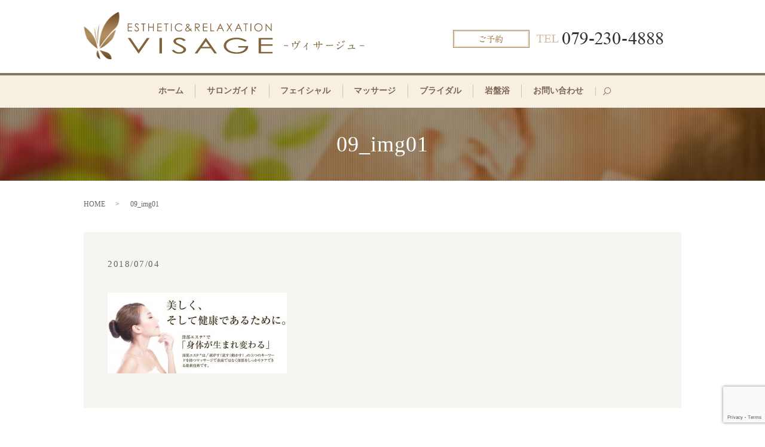

--- FILE ---
content_type: text/html; charset=UTF-8
request_url: https://www.beauty-visage.com/09_img01
body_size: 3041
content:
  <!DOCTYPE HTML>
<html lang="ja" prefix="og: http://ogp.me/ns#">
<head>
  <meta charset="utf-8">
  <meta http-equiv="X-UA-Compatible" content="IE=edge,chrome=1">
  <meta name="viewport" content="width=device-width, initial-scale=1">
  <title>&raquo; 09_img01</title>
  <link rel='dns-prefetch' href='//www.google.com' />
<link rel='dns-prefetch' href='//s.w.org' />
<link rel='stylesheet' id='contact-form-7-css'  href='https://www.beauty-visage.com/wp-content/plugins/contact-form-7/includes/css/styles.css?ver=5.1.1' type='text/css' media='all' />
<script type='text/javascript' src='https://www.beauty-visage.com/wp-content/themes/beauty-visage.com/assets/js/vendor/jquery.min.js?ver=4.9.26'></script>
<link rel='shortlink' href='https://www.beauty-visage.com/?p=201' />
  <link href="https://fonts.googleapis.com/earlyaccess/notosansjapanese.css" rel="stylesheet" />
  <link href="https://www.beauty-visage.com/wp-content/themes/beauty-visage.com/assets/css/main.css?1762300171" rel="stylesheet">

  <!-- Global site tag (gtag.js) - Google Ads: 721280490 -->
  <script async src="https://www.googletagmanager.com/gtag/js?id=AW-721280490"></script>
  <script>
    window.dataLayer = window.dataLayer || [];
    function gtag(){dataLayer.push(arguments);}
    gtag('js', new Date());

    gtag('config', 'AW-721280490');
  </script>

  <script src="https://www.beauty-visage.com/wp-content/themes/beauty-visage.com/assets/js/vendor/respond.min.js"></script>
  <script type="application/ld+json">
  {
    "@context": "http://schema.org",
    "@type": "BreadcrumbList",
    "itemListElement":
    [
      {
        "@type": "ListItem",
        "position": 1,
        "item":
        {
          "@id": "https://www.beauty-visage.com/",
          "name": "VISAGE"
        }
      },
      {
        "@type": "ListItem",
        "position": 2,
        "item":
        {
          "@id": "https://www.beauty-visage.com/09_img01/",
          "name": "09_img01"
        }
      }
    ]
  }
  </script>


  <script type="application/ld+json">
  {
    "@context": "http://schema.org/",
    "@type": "DaySpa",
    "name": "VISAGE（ヴィサージュ）",
    "address": "〒672-8083　兵庫県姫路市飾磨区城南町3-54",
    "telephone": "079-230-4888",
    "faxNumber": "",
    "url": "https://www.beauty-visage.com",
    "email": "info@beauty-visage.com",
    "image": "https://www.beauty-visage.com/wp-content/uploads/logo_ogp.jpg",
    "logo": "https://www.beauty-visage.com/wp-content/uploads/logo_org.png"
  }
  </script>
</head>
<body class="scrollTop">
    <div id="fb-root"></div>
  <script>(function(d, s, id) {
    var js, fjs = d.getElementsByTagName(s)[0];
    if (d.getElementById(id)) return;
    js = d.createElement(s); js.id = id;
    js.src = "//connect.facebook.net/ja_JP/sdk.js#xfbml=1&version=v2.9";
    fjs.parentNode.insertBefore(js, fjs);
  }(document, 'script', 'facebook-jssdk'));</script>
  <header>
    <div class="primary_header">
      <div class="container">
        <div class="row">
                    <div class="title">
                          <a href="https://www.beauty-visage.com/">
                <object type="image/svg+xml" data="/wp-content/uploads/logo.svg" alt="VISAGE"></object>
              </a>
                      </div>
            <div class="hdr_info_wrap">
              <div class="hdr_info">
                <img src="/wp-content/uploads/20220131_1.png" alt="エステのご予約　TELL:0792304887">
                </div>
            </div>
        </div>
      </div>
    </div>
	<div class="subHeader">
<nav class="global_nav"><ul><li><a href="https://www.beauty-visage.com/">ホーム</a></li>
<li><a href="https://www.beauty-visage.com/salon">サロンガイド</a></li>
<li><a href="https://www.beauty-visage.com/beauty">フェイシャル</a></li>
<li><a href="https://www.beauty-visage.com/massage">マッサージ</a></li>
<li><a href="https://www.beauty-visage.com/bridal">ブライダル</a></li>
<li><a href="https://www.beauty-visage.com/bedrockbath">岩盤浴</a></li>
<li><a href="https://www.beauty-visage.com/contact">お問い合わせ</a></li>

    <li class="gnav_search">
      <a href="#">search</a>
  <div class="epress_search">
    <form method="get" action="https://www.beauty-visage.com/">
      <input type="text" placeholder="" class="text" name="s" autocomplete="off" value="">
      <input type="submit" value="Search" class="submit">
    </form>
  </div>
  </li>
  </ul>
  <div class="menu_icon">
    <a href="#menu"><span>メニュー開閉</span></a>
  </div></nav>	</div>
  </header>

  <main>
              <h1 class="wow" style="">
              09_img01            </h1>

    
    <div class="bread_wrap">
      <div class="container gutters">
        <div class="row bread">
              <ul class="col span_12">
              <li><a href="https://www.beauty-visage.com">HOME</a></li>
                      <li>09_img01</li>
                  </ul>
          </div>
      </div>
    </div>
    <section>
      <div class="container gutters">
        <div class="row">
                    <div class="col span_12 column_main">
                  <article class="row article_detail">
      <div class="article_date">
        <p>2018/07/04</p>
      </div>
      <div class="row">
        <div class="col span_12">
          <p class="attachment"><a href='/wp-content/uploads/09_img01.jpg'><img width="300" height="135" src="/wp-content/uploads/09_img01-300x135.jpg" class="attachment-medium size-medium" alt="美しく、そして健康であるために。" srcset="https://www.beauty-visage.com/wp-content/uploads/09_img01-300x135.jpg 300w, https://www.beauty-visage.com/wp-content/uploads/09_img01.jpg 620w" sizes="(max-width: 300px) 100vw, 300px" /></a></p>
        </div>
      </div>

          </article>

    <div class='epress_pager'>
      <div class="epress_pager_prev">
        <a href="https://www.beauty-visage.com/09_img01" rel="prev">09_img01</a>      </div>
      <div class="epress_pager_next">
              </div>
    </div>
                </div>
                  </div>
      </div>
    </section>

  </main>
<footer>
      <div class="footer_nav_wrap">
      <div class="container">
        <div class="row">
        <nav class="col span_12"><ul><li><a href="https://www.beauty-visage.com/">ホーム</a></li>
<li><a href="https://www.beauty-visage.com/salon">サロンガイド</a></li>
<li><a href="https://www.beauty-visage.com/beauty">フェイシャル</a></li>
<li><a href="https://www.beauty-visage.com/massage">マッサージ</a></li>
<li><a href="https://www.beauty-visage.com/bridal">ブライダル</a></li>
<li><a href="https://www.beauty-visage.com/bedrockbath">岩盤浴</a></li>
<li><a href="https://www.beauty-visage.com/contact">お問い合わせ</a></li>
<li><a href="https://www.beauty-visage.com/policy">プライバシーポリシー</a></li>
<li><a href="https://www.beauty-visage.com/sitemap">サイトマップ</a></li>
</ul></nav>        </div>
      </div>
    </div>
    <div class="footer_copyright_wrap">
      <div class="container">
        <div class="row">
          <div class="col span_12">
            <p>Copyright &copy; VISAGE All Rights Reserved.</p>
          </div>
        </div>
      </div>
    </div>
    <p class="pagetop"><a href="#top"></a></p>
  </footer>

  <script src="https://www.beauty-visage.com/wp-content/themes/beauty-visage.com/assets/js/vendor/bundle.js"></script>
  <script src="https://www.beauty-visage.com/wp-content/themes/beauty-visage.com/assets/js/main.js?"></script>

  <!-- twitter -->
  <script>!function(d,s,id){var js,fjs=d.getElementsByTagName(s)[0],p=/^http:/.test(d.location)?'http':'https';if(!d.getElementById(id)){js=d.createElement(s);js.id=id;js.src=p+'://platform.twitter.com/widgets.js';fjs.parentNode.insertBefore(js,fjs);}}(document, 'script', 'twitter-wjs');</script>

  <script src="https://d.line-scdn.net/r/web/social-plugin/js/thirdparty/loader.min.js" async="async" defer="defer"></script>

  <script type='text/javascript'>
/* <![CDATA[ */
var wpcf7 = {"apiSettings":{"root":"https:\/\/www.beauty-visage.com\/wp-json\/contact-form-7\/v1","namespace":"contact-form-7\/v1"}};
/* ]]> */
</script>
<script type='text/javascript' src='https://www.beauty-visage.com/wp-content/plugins/contact-form-7/includes/js/scripts.js?ver=5.1.1'></script>
<script type='text/javascript' src='https://www.google.com/recaptcha/api.js?render=6LdRXoMdAAAAAGZAhgX30VNFgCq4ZoebNP3QAHZi&#038;ver=3.0'></script>
<script type="text/javascript">
( function( grecaptcha, sitekey ) {

	var wpcf7recaptcha = {
		execute: function() {
			grecaptcha.execute(
				sitekey,
				{ action: 'homepage' }
			).then( function( token ) {
				var forms = document.getElementsByTagName( 'form' );

				for ( var i = 0; i < forms.length; i++ ) {
					var fields = forms[ i ].getElementsByTagName( 'input' );

					for ( var j = 0; j < fields.length; j++ ) {
						var field = fields[ j ];

						if ( 'g-recaptcha-response' === field.getAttribute( 'name' ) ) {
							field.setAttribute( 'value', token );
							break;
						}
					}
				}
			} );
		}
	};

	grecaptcha.ready( wpcf7recaptcha.execute );

	document.addEventListener( 'wpcf7submit', wpcf7recaptcha.execute, false );

} )( grecaptcha, '6LdRXoMdAAAAAGZAhgX30VNFgCq4ZoebNP3QAHZi' );
</script>
</body>
</html>


--- FILE ---
content_type: text/html; charset=utf-8
request_url: https://www.google.com/recaptcha/api2/anchor?ar=1&k=6LdRXoMdAAAAAGZAhgX30VNFgCq4ZoebNP3QAHZi&co=aHR0cHM6Ly93d3cuYmVhdXR5LXZpc2FnZS5jb206NDQz&hl=en&v=naPR4A6FAh-yZLuCX253WaZq&size=invisible&anchor-ms=20000&execute-ms=15000&cb=f5o8geogqpv8
body_size: 45211
content:
<!DOCTYPE HTML><html dir="ltr" lang="en"><head><meta http-equiv="Content-Type" content="text/html; charset=UTF-8">
<meta http-equiv="X-UA-Compatible" content="IE=edge">
<title>reCAPTCHA</title>
<style type="text/css">
/* cyrillic-ext */
@font-face {
  font-family: 'Roboto';
  font-style: normal;
  font-weight: 400;
  src: url(//fonts.gstatic.com/s/roboto/v18/KFOmCnqEu92Fr1Mu72xKKTU1Kvnz.woff2) format('woff2');
  unicode-range: U+0460-052F, U+1C80-1C8A, U+20B4, U+2DE0-2DFF, U+A640-A69F, U+FE2E-FE2F;
}
/* cyrillic */
@font-face {
  font-family: 'Roboto';
  font-style: normal;
  font-weight: 400;
  src: url(//fonts.gstatic.com/s/roboto/v18/KFOmCnqEu92Fr1Mu5mxKKTU1Kvnz.woff2) format('woff2');
  unicode-range: U+0301, U+0400-045F, U+0490-0491, U+04B0-04B1, U+2116;
}
/* greek-ext */
@font-face {
  font-family: 'Roboto';
  font-style: normal;
  font-weight: 400;
  src: url(//fonts.gstatic.com/s/roboto/v18/KFOmCnqEu92Fr1Mu7mxKKTU1Kvnz.woff2) format('woff2');
  unicode-range: U+1F00-1FFF;
}
/* greek */
@font-face {
  font-family: 'Roboto';
  font-style: normal;
  font-weight: 400;
  src: url(//fonts.gstatic.com/s/roboto/v18/KFOmCnqEu92Fr1Mu4WxKKTU1Kvnz.woff2) format('woff2');
  unicode-range: U+0370-0377, U+037A-037F, U+0384-038A, U+038C, U+038E-03A1, U+03A3-03FF;
}
/* vietnamese */
@font-face {
  font-family: 'Roboto';
  font-style: normal;
  font-weight: 400;
  src: url(//fonts.gstatic.com/s/roboto/v18/KFOmCnqEu92Fr1Mu7WxKKTU1Kvnz.woff2) format('woff2');
  unicode-range: U+0102-0103, U+0110-0111, U+0128-0129, U+0168-0169, U+01A0-01A1, U+01AF-01B0, U+0300-0301, U+0303-0304, U+0308-0309, U+0323, U+0329, U+1EA0-1EF9, U+20AB;
}
/* latin-ext */
@font-face {
  font-family: 'Roboto';
  font-style: normal;
  font-weight: 400;
  src: url(//fonts.gstatic.com/s/roboto/v18/KFOmCnqEu92Fr1Mu7GxKKTU1Kvnz.woff2) format('woff2');
  unicode-range: U+0100-02BA, U+02BD-02C5, U+02C7-02CC, U+02CE-02D7, U+02DD-02FF, U+0304, U+0308, U+0329, U+1D00-1DBF, U+1E00-1E9F, U+1EF2-1EFF, U+2020, U+20A0-20AB, U+20AD-20C0, U+2113, U+2C60-2C7F, U+A720-A7FF;
}
/* latin */
@font-face {
  font-family: 'Roboto';
  font-style: normal;
  font-weight: 400;
  src: url(//fonts.gstatic.com/s/roboto/v18/KFOmCnqEu92Fr1Mu4mxKKTU1Kg.woff2) format('woff2');
  unicode-range: U+0000-00FF, U+0131, U+0152-0153, U+02BB-02BC, U+02C6, U+02DA, U+02DC, U+0304, U+0308, U+0329, U+2000-206F, U+20AC, U+2122, U+2191, U+2193, U+2212, U+2215, U+FEFF, U+FFFD;
}
/* cyrillic-ext */
@font-face {
  font-family: 'Roboto';
  font-style: normal;
  font-weight: 500;
  src: url(//fonts.gstatic.com/s/roboto/v18/KFOlCnqEu92Fr1MmEU9fCRc4AMP6lbBP.woff2) format('woff2');
  unicode-range: U+0460-052F, U+1C80-1C8A, U+20B4, U+2DE0-2DFF, U+A640-A69F, U+FE2E-FE2F;
}
/* cyrillic */
@font-face {
  font-family: 'Roboto';
  font-style: normal;
  font-weight: 500;
  src: url(//fonts.gstatic.com/s/roboto/v18/KFOlCnqEu92Fr1MmEU9fABc4AMP6lbBP.woff2) format('woff2');
  unicode-range: U+0301, U+0400-045F, U+0490-0491, U+04B0-04B1, U+2116;
}
/* greek-ext */
@font-face {
  font-family: 'Roboto';
  font-style: normal;
  font-weight: 500;
  src: url(//fonts.gstatic.com/s/roboto/v18/KFOlCnqEu92Fr1MmEU9fCBc4AMP6lbBP.woff2) format('woff2');
  unicode-range: U+1F00-1FFF;
}
/* greek */
@font-face {
  font-family: 'Roboto';
  font-style: normal;
  font-weight: 500;
  src: url(//fonts.gstatic.com/s/roboto/v18/KFOlCnqEu92Fr1MmEU9fBxc4AMP6lbBP.woff2) format('woff2');
  unicode-range: U+0370-0377, U+037A-037F, U+0384-038A, U+038C, U+038E-03A1, U+03A3-03FF;
}
/* vietnamese */
@font-face {
  font-family: 'Roboto';
  font-style: normal;
  font-weight: 500;
  src: url(//fonts.gstatic.com/s/roboto/v18/KFOlCnqEu92Fr1MmEU9fCxc4AMP6lbBP.woff2) format('woff2');
  unicode-range: U+0102-0103, U+0110-0111, U+0128-0129, U+0168-0169, U+01A0-01A1, U+01AF-01B0, U+0300-0301, U+0303-0304, U+0308-0309, U+0323, U+0329, U+1EA0-1EF9, U+20AB;
}
/* latin-ext */
@font-face {
  font-family: 'Roboto';
  font-style: normal;
  font-weight: 500;
  src: url(//fonts.gstatic.com/s/roboto/v18/KFOlCnqEu92Fr1MmEU9fChc4AMP6lbBP.woff2) format('woff2');
  unicode-range: U+0100-02BA, U+02BD-02C5, U+02C7-02CC, U+02CE-02D7, U+02DD-02FF, U+0304, U+0308, U+0329, U+1D00-1DBF, U+1E00-1E9F, U+1EF2-1EFF, U+2020, U+20A0-20AB, U+20AD-20C0, U+2113, U+2C60-2C7F, U+A720-A7FF;
}
/* latin */
@font-face {
  font-family: 'Roboto';
  font-style: normal;
  font-weight: 500;
  src: url(//fonts.gstatic.com/s/roboto/v18/KFOlCnqEu92Fr1MmEU9fBBc4AMP6lQ.woff2) format('woff2');
  unicode-range: U+0000-00FF, U+0131, U+0152-0153, U+02BB-02BC, U+02C6, U+02DA, U+02DC, U+0304, U+0308, U+0329, U+2000-206F, U+20AC, U+2122, U+2191, U+2193, U+2212, U+2215, U+FEFF, U+FFFD;
}
/* cyrillic-ext */
@font-face {
  font-family: 'Roboto';
  font-style: normal;
  font-weight: 900;
  src: url(//fonts.gstatic.com/s/roboto/v18/KFOlCnqEu92Fr1MmYUtfCRc4AMP6lbBP.woff2) format('woff2');
  unicode-range: U+0460-052F, U+1C80-1C8A, U+20B4, U+2DE0-2DFF, U+A640-A69F, U+FE2E-FE2F;
}
/* cyrillic */
@font-face {
  font-family: 'Roboto';
  font-style: normal;
  font-weight: 900;
  src: url(//fonts.gstatic.com/s/roboto/v18/KFOlCnqEu92Fr1MmYUtfABc4AMP6lbBP.woff2) format('woff2');
  unicode-range: U+0301, U+0400-045F, U+0490-0491, U+04B0-04B1, U+2116;
}
/* greek-ext */
@font-face {
  font-family: 'Roboto';
  font-style: normal;
  font-weight: 900;
  src: url(//fonts.gstatic.com/s/roboto/v18/KFOlCnqEu92Fr1MmYUtfCBc4AMP6lbBP.woff2) format('woff2');
  unicode-range: U+1F00-1FFF;
}
/* greek */
@font-face {
  font-family: 'Roboto';
  font-style: normal;
  font-weight: 900;
  src: url(//fonts.gstatic.com/s/roboto/v18/KFOlCnqEu92Fr1MmYUtfBxc4AMP6lbBP.woff2) format('woff2');
  unicode-range: U+0370-0377, U+037A-037F, U+0384-038A, U+038C, U+038E-03A1, U+03A3-03FF;
}
/* vietnamese */
@font-face {
  font-family: 'Roboto';
  font-style: normal;
  font-weight: 900;
  src: url(//fonts.gstatic.com/s/roboto/v18/KFOlCnqEu92Fr1MmYUtfCxc4AMP6lbBP.woff2) format('woff2');
  unicode-range: U+0102-0103, U+0110-0111, U+0128-0129, U+0168-0169, U+01A0-01A1, U+01AF-01B0, U+0300-0301, U+0303-0304, U+0308-0309, U+0323, U+0329, U+1EA0-1EF9, U+20AB;
}
/* latin-ext */
@font-face {
  font-family: 'Roboto';
  font-style: normal;
  font-weight: 900;
  src: url(//fonts.gstatic.com/s/roboto/v18/KFOlCnqEu92Fr1MmYUtfChc4AMP6lbBP.woff2) format('woff2');
  unicode-range: U+0100-02BA, U+02BD-02C5, U+02C7-02CC, U+02CE-02D7, U+02DD-02FF, U+0304, U+0308, U+0329, U+1D00-1DBF, U+1E00-1E9F, U+1EF2-1EFF, U+2020, U+20A0-20AB, U+20AD-20C0, U+2113, U+2C60-2C7F, U+A720-A7FF;
}
/* latin */
@font-face {
  font-family: 'Roboto';
  font-style: normal;
  font-weight: 900;
  src: url(//fonts.gstatic.com/s/roboto/v18/KFOlCnqEu92Fr1MmYUtfBBc4AMP6lQ.woff2) format('woff2');
  unicode-range: U+0000-00FF, U+0131, U+0152-0153, U+02BB-02BC, U+02C6, U+02DA, U+02DC, U+0304, U+0308, U+0329, U+2000-206F, U+20AC, U+2122, U+2191, U+2193, U+2212, U+2215, U+FEFF, U+FFFD;
}

</style>
<link rel="stylesheet" type="text/css" href="https://www.gstatic.com/recaptcha/releases/naPR4A6FAh-yZLuCX253WaZq/styles__ltr.css">
<script nonce="adShmbl7xWlifm2tjdbbFw" type="text/javascript">window['__recaptcha_api'] = 'https://www.google.com/recaptcha/api2/';</script>
<script type="text/javascript" src="https://www.gstatic.com/recaptcha/releases/naPR4A6FAh-yZLuCX253WaZq/recaptcha__en.js" nonce="adShmbl7xWlifm2tjdbbFw">
      
    </script></head>
<body><div id="rc-anchor-alert" class="rc-anchor-alert"></div>
<input type="hidden" id="recaptcha-token" value="[base64]">
<script type="text/javascript" nonce="adShmbl7xWlifm2tjdbbFw">
      recaptcha.anchor.Main.init("[\x22ainput\x22,[\x22bgdata\x22,\x22\x22,\[base64]/cFtiKytdPWs6KGs8MjA0OD9wW2IrK109az4+NnwxOTI6KChrJjY0NTEyKT09NTUyOTYmJnIrMTxXLmxlbmd0aCYmKFcuY2hhckNvZGVBdChyKzEpJjY0NTEyKT09NTYzMjA/[base64]/[base64]/[base64]/[base64]/[base64]/[base64]/[base64]/[base64]/[base64]/[base64]/[base64]/[base64]/[base64]/[base64]\x22,\[base64]\\u003d\x22,\x22R8KHw4hnXjAkwrJMVWs7W8OibmYVwqjDtSBBwphzR8KzGzMgMsONw6XDgsOnwqjDnsOdSsOswo4IesKxw4/DtsOdwq7DgUk+SQTDoGcLwoHCnVLDqS4nwpI+LsOvwp3DqsOew4fCgcO4FXLDjBghw6rDl8OLNcOlw5Apw6rDj2bDqT/DjXvCpkFLW8O4VgvDoj1xw5rDj1Qiwr5ew4UuP07DjsOoAsK7U8KfWMOpcsKXYsOsZDBcBcKAS8OgRH9Qw7jCph3ClnnCoS/ClUDDk3N4w7YhBsOMQE4JwoHDrRN9FErCpEkswqbDsGvDksK7w5DCtVgDw67CoR4bwqTCi8OwwozDi8K4KmXCrsKoKDIOwpc0wqF3wp7DlUzCvyHDmXF3ScK7w5g+c8KTwqYjaUbDiMOEGBp2FcKsw4zDqjPCtDcfKUtrw4TChcOWf8OOw6dCwpNWwr4/w6dsUsKYw7DDu8OVBj/DosOGwpfChMOpA3fCrsKFwq7CulDDgkXDs8OjSSY1WMKZw4Fsw4rDolDDj8OeA8KRewDDtlfDqsK2M8O/KlcBw4U3bsOFwqMrFcO1CgY/wovCm8O1wqRTwpEqdW7DgGk8wqrDisKhwrDDtsKJwpVDEDDCnsKcJ0Exwo3DgMKlPS8YCsOWwo/CjjTDt8ObVGcGwqnCssKeO8O0Q3bCuMODw6/DoMKFw7XDq0Btw6d2VgRNw4tseFc6Jm3DlcOlLWPCsEfCjXPDkMOLCUnChcKuAybChH/CjG9GLMOHwq/Cq2DDgXohEWTDlHnDu8Kkwq0nCkcycsOBUsKJwpHCtsOqHRLDiifDicOyOcOUwqrDjMKXc1DDiXDDvDtswqzCkcOYBMO+QR54c1nClcK+NMOhAcKHA0TCr8KJJsKDVS/DuQLDk8O/EMKAwrhrwoPCrMODw7TDoi4UIXnDlmkpwr3CisKKccK3wrvDvQjCtcKxwqTDk8KpFH7CkcOGBUcjw5kJLGLCs8Orw4nDtcObE01hw6wpw5fDnVFvw4MuemDCsTxpw4rDmk/DkhTDpcK2TgzDicOBwqjDrsKlw7ImexQXw6EIF8OuY8O9PV7CtMKFwoPCtsOqB8OwwqUpOMOuwp3Cq8KQw55wBcKFdcKHXSTCtcOXwrEqwplDwovDuE/CisOMw43CsRbDscKXwrvDpMKRGcOvUVp2w4vCnR4dSsKQwp/DscK9w7TCosKKbcKxw5HDvsK8F8OrwpTDv8KnwrPDj3AJC2kBw5vCsj7CkmQgw5cFKzhlwrkbZsOhwrIxwoHDgsKcO8KoOWhYa13Cn8OOISdxSsKkwp0wO8Oew4jDvWo1TsKeJ8Odw4PDhgbDrMOSw75/CcO/w47DpwJIwozCqMOmwpwOHytwZMOAfTHCuEovwpsmw7DCriXChB3DrMKdw6ERwr3DtHrClsKdw6fCmD7Di8KpR8Oqw4E1X2zCocKSTSAmwp5Nw5HCjMKMw7HDpcO4U8K8woFRWjzDmsOwX8KOfcO6SMOfwr/ClxTCmsKFw6fCqX16OEEuw6NAdjPCksKlA111FUNWw7RXw4HCq8OiIgvCj8OqHF7DpMOGw4PCtnHCtMK4ScKvbsK4wo5PwpQlw7HDm3zCl13CkMKlw4ZNX2ldE8KgwrrDtXTDqMKGWRvDrn0dwrbCmsKWwqQ2woPChMO1wrHDgyrDnl4rUTnDn0cwFcK/[base64]/bMKow43CnCdqCxfDtAo+ZU5Sw4XCj3HCtMKDwpHCpWxyPcKpTyvCpm3DvlfDogbDpjnDp8KEw7bCglx/wrA4CMO6wpvCmGXCvMOGV8Osw4DDpgp5d1PCksOtwoPDq308LnzDnMKnQsKTw55ewr/DosKIc3bCr03CoSTClMOiworDjWpfZsOUHsOFKcKgwqRMwrTCvhbDjcOLw7cSFsK1ZcKjTMK7ZMKQw5wHw5l6wrdeUMOiwojDl8KLw61mwoHDpcOXw4x9wqo0wpMJw5fDuXZow5s8w4/Cs8KhwpPCiiHDtl7CrA7DkTHDtcOQw4PDtMKUwpVcCTU9D2JAT1LCr1nDucKuw6rDu8KcWMKAw7N1aCDCkE4JcCXDn3BlS8O5bMKgIDLCi2HDtQnCuUXDhAXCgMKLCn1Cw4rDr8OpOj/CqsKIScO+wp1nw6bCj8OAwpTCscOMw4HCssOIDsKEC1nDvMK4EG0Lw4fCnATDl8KHGcKzwo9bwpbCsMOLw7ghworCh2ALY8OUw5wSBn4yTyE/bnRiSsOrwpxodQfCvh3CmVdjRUfDi8Khw55BaytOw5JfVFpGLhF1w7F4w5VWw5IFwqLDpAbDiUvDqirCpDjDkmliCBYYeH/CszV8BcKpwqfDpXvDmMK6fsOzZcOpw4rDqsKmCMOIwr1Vw4PDrXTDpcKAeWMKMRVmwpoOBV4bw7ANw6ZFDsKgScOxwqgQFVDCogzDqFPClsKYw4tYVEVfwoLDh8KwGMOeD8K9wqPCksK/Sn1rBAfCl0HCosK+aMORRsKCKkTCgMK0YsONesK/D8Odw5vDhQ3DsX4mTMO6woXCpzXDjBkwwofDrMODw6zCnsKHBHHCscKvwoolw7fCnMOXw7fDlk/DvMKIwprDnjDCk8KXw4LDu1/[base64]/c8OqPsKew57DisOUShA5Fh/CmMOcC8KywoErHcOzP3fDuMKiWsKMFD7DsnvCpsOfw4bCoGbCp8KUL8ORwqbCgQZMIQnCmxYrwp/DrMKPRcO6a8KYQ8Kow6TDtCbCgcOCw6PCosKWNFZlw4PCrcOgwqzDljB+RcKqw4HChBNTwoTDiMKBw4XDhcOAwqnDvMOlE8OdwofCrmLDr1nDsDEhw7RrwqjCi0EHwpnDpcKRw4/DqgwJP215JsObW8K0VsOMdsONTBZ2wqJWw7wFwptLM13DsgIGZcOSM8Kjwohvw7TDkMK3OxHCvWN6w5YvwpvCnHBJwoJmwpAYMUXDlEdxIE1Jw7bDg8OdPsKsLhPDnsOFwp4jw6bCisOACcKNw7Z2w589IzFPw4wKSQ/CrxfDowXCknPDrhjDgkt8w5jCihTDnsOkw7rCggjCrMKkbCdVwpdow4s6wrjDnMO1BjxKw4FrwrhSLcKJZcOOTMOhaW5oScK4My3CisOmU8KzVxRRwo3DmsO/w67DlcKZNG8sw5k6NjbDsmrDlcOWEcKWwqzDhmTDj8KSwrZLwqAtw79AwpRVw4bCtCZBw4QsUTZcwojDicO8wqDCnsO+w4DCgMKfwoFFGjsEb8OWw7cLfRRWMjkGa3LDmcOxwoM5BsOowp13NcOHBEbClUPDrMK3wr/CpEMlw7rDoCpMOsOKw47DhVl+PsO7Ji7Dv8Kxw5nCtMOlG8OYJsOKwqPDiUfDiD1HRW7CrsOlIcKWwpvCnkvDh8K3w759w7jClmPDv1fDvsOfLMOdw6kSI8KTw5/DjMOQw6lEwqnDolvCkQFtQmMwFmIeY8OJU3bCvSPDpMOswrbDmcKpw4MVw6rCli5WwqZAwpbDnMKbLjsHFMKFXMO/WsO1wp3DncOGw4HCn3PClShBMcKvBcOnbcODFcObw7rChlESwpTDkHtvwqBrw7YIw7rCgsK6wpDDvHnClGXDoMOCKQnDghjCtMOtciNww6lnw47DtsOcw4VALwDCicOBXG89DF0XKMO2wql8w71gMhZ4w7EYwqPDsMOTwp/DpsKMwql6TcKEw5FDw43DjcObw6xRRMO0TBbDpsKVwoIcOsOCw6LCvsO+K8KAw514w69bw6lvwpvCnMKOw5U+w5bCqHHDjX4Jw4XDiGHClzpPV3bCuFHDkcKQw5PDqkbCuMKuwpLCvlfDmsK6WcOEw47Dj8OIOQ89wpfDgsKPA3bChkQrw5XDqRRbwrUNc1/DjDRcw644Lg/DmhfDhmPDsEdTCgIaEMOCwooCBcKLEHLCvcOLwpXDtMO+Q8O8VMKYwrjDnz3DiMOCcjYRw6DDtCbDtcKVFMKMJ8OJw67DmcKFPsK8w5zCtcOmQcOJwrrCscK1wqzCn8OaRwtew7HCmSHDo8K8wplqYMKvw4lQU8OwAMO/My3CtcOfL8OxccOowqkRW8OUworDnm1awoE3C3UdGsOsXRjClEVbCcOmH8OEw5LDhHTCvljDmk8mw7HCjH88wrnCuAxOGCDCp8Obw4UqwpBJIRzDkl9PwrjDrXAZOj/DksOGw4rDsAljX8Kcw4Uhw5fCk8KbwqzDvMKPYMKGwrRFeMO0VsObMsO9BWULwrzCmsKnKcKkVRhdJsOsBz3Dr8OAwo5+fmPCkE/CgXLDpcODw5PDvVrCpDzCoMKVwpU/[base64]/fCo9ecOeQ8O2wpjDocOUGTXDjsK0w74Qw5BzRQvDjMKgWQ/CrEZUw4fDgMKMfMKlw5TCt0Qcw5LDo8KzKMOqCMOOwr4pCmnDgApxVlYbwpnCsjZDAcKew5HCtA7DjcObwow/[base64]/GgnDmMKgGsKrWAZJU8KofnXCmMObw7zDncOJLCvCisKvw4fDm8K4AU4nwrHCj1vChjw5w4N8W8O2w5Ziwo1MW8OPwo3Dhw/DlR0SwoTCqMOVHy3Di8Kzw4wuJsKMKhbDoXfDhsOUw7DDszDCosKwUBnDhCbDjwxsbcKqw7ALw6gxw4Y7wpghwqwLS0VHIXdmc8KBw4LDnsK0flrCnl3CiMO/w4RpwrzCj8KldjTCl0V6XsOpI8OiBhXDvgopPMKpBiLCq0TCvW5awrFGYAvDihd1wq8xSynDrDTDsMKQVxzDtVLDoDHDmMO6MF4oE21/wohLwoArwp1WRyFbw6/[base64]/Dj8K4acKQw40Ew6vCqcKvwrrDjHjDhQPDpMOsw6/CsE7CimTCrsKxw7M/[base64]/dE3DhsKOwpV2FsOFY1HDpD4twp5dwoZ6C29ZwpXDnsO/w6IfJX1HPmTCkcK2BcKNX8K5w4Z2Nz0NwqJCwqnCqmBxw5rCtsOhd8OeKcKEbcOafG7DhlpkRmHCv8KPwr1xP8Oyw63DrMK0WHPClBbCk8OFEsO/woULwpzCqsOOwo/DhcKXWsOfw6jDokI2VcONwq/CvMOLFHvDj0tjP8OHPihIw6nDkcOAcXfDiFMXccOXwq11YlRLVBjDncK2w418RsOEAVLCmxjDl8KrwptdwoImwrXDsXTDlBMvwqnCtsOuwpdzD8ORSsO3JHXCjcKfGQkfwp9Uf08xcxPCjcK/wo4PUn5iL8KrwrDCnXvDrsKlw71Xw5tkwobDj8KALks0RcODJQvDpBPChMOQw7R2OXnDtsK/[base64]/ChD8Jw4Arw78kw78Vf3AAFMKVw4gqwrTDksK/wpDDq8KyeWrCgcK1QD8JWsKpW8OxfMKdw59+PsKJwrEXIxPDm8Krwq3ChUUKwpLDpjbDql/CpQgae3VxwoHDq07CrMKvdcOdwrg7P8KfNcOtwr3Cn3ZjUXIMCcK9w78jwrt7wrx7w7vDgRHCmcKow6pow77Djl4Ow70cdsOGFWzCjsKdw7/DjyrDmMKBw7/DpF0/[base64]/CMKmwrxJw4YmRGNANcOKJFPCvMONfkYGwojDu1jCvlfDhQTCjFlhZkkrw4Bnw6LDrVXCokbDlMOlwosewo/[base64]/DolggwqAgw6zDpsKnZEk6w4XDp8OWw7wecXnDmcKffsK1TcO/NcOhwoxTJGgXw7ZQw43DqE/[base64]/[base64]/GsKEXBkbWXhPwrnCvAhEw4PDtcOTYsOnw7XDkFJaw4p8X8KZwoQrEjwTAQHCg1zCpUYpYMK7w61ca8OLwoIIcnbCi0Unw6XDiMKoBsKse8KXIcOtwrvCi8KFw6BNwroRZ8KsbkjDpxBhw6XDhWzDqisnwp80OsOQw4xRwp/DncK5woVRSkURwqfCtMOTXk/CiMKRH8Kiw7IhwoELDcOeA8OhCcKGw5kCUsOANTPCgl0AV1Qnw6nDqlQGwqjDmcKYccKtXcO/wrTDo8OGMC7DpsK6NCQ/w4PCuMK1bsKlHCzCk8KRXnDDvcKTwp1Lw7RAwpPDgsK1cnFVEMOGfwLCn2lBXsKEOk3DsMKQwoxPODvCnE/DqSTCvTzCqTZxw6EHwpTCl1rDvilBQMKDeygiwr7Cj8KwLw/DhT7Cp8KPw7ULwqVMw4dAWCDCohbCtsKGw4RCwpEIe1UdwpMsI8OfEMOvT8Osw7Mywp7DjnU1wozDkcK0ZQHCtMK1w6MxwovCuMKAIcO1dmLCuXjDvDjCvmXCtAfDsHFQw6pHwoPDusODw4ohwrcgHsOGCRd5w5TCsMKgw7fDgjEWw5xGwp/[base64]/CqcKyfMOMwqrCtDnDmRnCpBPDmRBmbcKuw6wTwqEXw5skwqBxwqTCuQXDrX9zFS9kYBXDnMOib8OMNV3CgsKhw5RKIhsZCcO6w5E/[base64]/LFM9CcOFw4LDlAl7NsOxQxoOCSo6w6wrDMKMwqbDtDFOG0F0KcOCwo0Nwpo6wo/ChsOfw5AzTcO9SMOfHGvDi8Opw4RxScKPMS5LT8OxCiHDjgoLwrouGcOrBcOWw41cTi1OQsK+XlPDmyVXBnPCmFrCtiM3ScO4wqbDrcKbdARJwpQ+wp1uw55OBDYWwqoswqDClD3DpsKBHVVyM8OjIDUOwrJ7dUkvEhY6awVaMcK4TMOONMOaGB/CuwnDoFB4wqkLTWkrwrHDhcKIw5LDl8K1Q3jDsjljwo1+w6RgfsKBcHXDtktpTsOzAMK5w7jDj8ObZ3cLYcOtFE8jw4jCtEZsZG5qPkZARhQATcK0KcOUw7MkG8OSLsOCB8KgEMOzAsOgPcKhMcOWw7EKwp0pccO6w55zWA0GAwZ7IsKAQjBNKAh1w5/DnMK+w7c7w4Vmw4ltwro9LFRmU1bCl8KqwrEVH2/DqMKjSMO9w53Dk8OsZcKxQwDCj2LCtTowwoLCmMOZVAzCi8Off8OCwoEmw6jCriIXwodTK20vwqvDpGzCrsO+EcOfwpPDmsOHwpzCtjPCmcKEWsOew6szw6/DpMKpw4/DnsKGKcK6QUkjVcKrDRnDtwrDlcKrMcOcwpHDq8OlNyMqwoDDiMOhw7Ucw7XChSXDk8Opw6PDsMONw5bCi8OWw4VwNSRcMCfDmmxsw45xwoh9JGFeNV7Dt8KGw7XCqWTDrcKqdUnDgUbCqMK/KMK4BGPCl8OPP8KDwqxCDW99CsKewrJuwqfCiwt2w6DCiMKANsOTwoc9w4MSEcOXFCLCu8OiPcKPGgR1w5TCjcO1M8K0w5B/[base64]/CuzhKw6hhwqhuw7V2wrfCsRVMw61sGXzDhMODPx/[base64]/[base64]/[base64]/DnAVMw70Tw6xXw6zDtMKLw5Myw7BLOMOnJgTDj0PDm8O2w7Bmw78Sw5Jlw4wRfVsGM8K/RcK1woMDbUbCsiHChMOTZyVoPMKoQSslw690wqbDn8O0w7LDi8KzN8KBb8KJD3DDgcKNGMKvw7TChcO4LsOdwoDCtFfDkUrDpTvDijoBJcKxKcOkejzCgsKeIUYnw7/CuyTDjngGwpjDqcKIw6MIwojCm8O4OMKvPMKjCMOZwoQGPWTChWJBcQTCucKhfyUcWMKtwpURw5QIU8OhwodSw7NfwpB1d8OEZcK8w5FveQJAw7YwwqzDrMOHPMO7dx/DqcOow5lfwqLDmMOaVsKPw6jDv8OFwrYbw53CtcOXIU3DmkwswqbDisOAYWtic8OfHkPDq8KLwqFAw6/DjsO/[base64]/DrlU5WxNjN8OCwp7CtFpLRAxfdz7Dp8K8ZsOxJsO6McKnLcOPwq1EcC3DqcO5O3bDlMK5w78SEsOrw4crwrHCoU9uw6nDrkcQJsOyfMO1V8OXSHfCjWDDgQl0woPDnkjCt3EuFVjDkMK0EcO7WxfDhGR9c8K5woh1Ci3CtC5zw7Ycw6XCj8OZw4h/X0DCoh/CqSoiwprCkT87w6LDthVFw5LCoENtwpXCiWEhw7ESw4kMw7omw5tawrEMM8KKw6/[base64]/DiXlfw4oKwonDvMKTwpPClMKjbT7CjmfCocKSw5rCk8OsbMO7w5kWw6/CjMKSKVADZzwoJcKiwofCp1PDonTCoWYywq4EwobDl8O7LcK3NwrCtnM/Z8OrwqDDtkxeaFwPwqvCpThXw5hyT0/[base64]/CvwQjKcKEwqwWQRAhwpzCnsKYwpHDqMO4w4bCs8OPw5fDmMKxcG0ywr/DiGUmKiXDv8KTMMO/w4DCisOkw71uwpfCkcKywrbDnMK2OlTCnXdiw5/[base64]/G8KrRMO2DsKPw5fCsgnCjMKLw4xWPEAvC1fDimocw7zCvMOJw7nCuXdewo3DtjMkw7vChgdXwqM8dcKmwrh9IcOpw7Y3RBcmw7TDu2ZeFnUjVsKVw61mbFQ3MMK9STfDusOvAAjCncKdFMKcBHjCn8ORw6NkMcOEw6FswonCs0J7w4fDpFrDrhvDgMObw7/ClnU7BsOcwp0BLgvDlMKAJ0Ulw5QbBcOcRyJBVcO2wqFkQsKlw6vDgU7Dq8KOwow2w79WP8OBw4IIaGokfw5Ew5YSUBHDtFABw5bCrsKvcj8nTsKeWsO9DBMIwqLCmUwmFxNhQsOWwonDuk13woYmwqd+BlnClXPCmcK+bcK7wrjDhsKEwoDChMOKawTCtMOvEC/Ch8Oww7RJwqjDusKtwpdfT8OjwqZFwrYpwrDDs1omw6BKX8O3w4ItOMOGwrrCjcOVw4M7wojDkcOTGsK0w7ZTwrnDvwFYJcO2w4Avw7vCs3vCkGHDkjgWw7FzM2/CiFrDjwgcwpbDkMOBLCJww61YCm3CncOJw6LCqgfDgj3Dmm7Cu8OVwpwSw6U8w5fDs3DCncKCJcK/w48/O0NCwrtIw6JIdwlNY8K/wplFwrLDvHJkw5rCrT3CvnzCgDJjwqHCn8Oiw4fDsg45wpFbw7NzSsOswpPCk8KAwp3CvMKndHUHwqXCj8KPcjDDisOyw4wDw4XDrcKaw5ZRf0jDisK/NiHCu8KSwpZEaAp/wqZLGMOXw7TCiMKWK1stwrIteMOkwqd/[base64]/[base64]/[base64]/ClFVZwpQLOcOowp7CjA3DssOtw7Iiw6E/wrxvw7RQw6jDpMOxw5PDvcOnJcK8wpRWw6/CmAg4XcOFHcKRw7rDosKOwq3DvMKpPsKAw43CoDIRwqJgwpIOSSjDsnTDtjBOXT0qw7tfO8O5EMOow51RCMKTH8KFfhgxw77CssKJw7/DvUPDrjvDmnJVwqpjw4UUw7/[base64]/[base64]/DlcKsw6IeUBXDq8Kzw7FLfMKuTibDhEJbwohtw5nDrsOdWMO9wo7ClcKkwqPCmkJpw4LCvsKoDnLDqcKWw5pUBcK2OhEQCMK8UMKuw4LDnzojKMKVM8Ktw47DhwLCkMOcIcOVBD/[base64]/Dk8OPw6zDmmM2QcK5AMK5PMOfw5USL8KaI8KywqXDkXfCiMORwo9owobCpScuE3vCksOiw51KHWsPw7d8w50qTcKNw7/CsmQWw7cDMwnDvMO+w7JUw7jCgsKaR8KDdClCKBx+SsOnwobCisKxYURhw6Ysw7HDrsO0w5kQw7jDsAEBw4LCryfCpWbCsMK+wokuwqXDhsOdwo9bwpjDncOHwqvDqsO0CcKoGT/DlRcjw4XCvMODwodiwpbCmsOjw54sQWLDocO3w4IQwph+wovCtFNJw6I4wo/DlEUuwrVbKlnCvcKEw5k5b3wXwo3CicO6D0t6McKFw7BHw41DUSFadMOswo4MYBw/b2wvwpN8AMOgw4Bfw4ICw5XDusObw6JbbcOxV2DDn8KTw5/CrsKowodgVMKpA8OXw4DChEIyJ8Kvwq3Dh8KPwrhfwpfDnylJW8KbTRIEDcKXwp8ZHMOIBcOiQFHDpi4eGMOrZy/CisOcMQDCksOHw7XDusKCOcO0wq/DqxnCqcOcwqvCkR/DlGnCgMOSJ8Knw4IXZz54wq02LzUaw7jCn8Kzwp7DscObwpnDj8KmwplRJMOTw5zCjsOfwrQzECvDonZrDlEawpw5w4hKw7LCqHjDvjgrPibCm8OcQlTCinHCusKbOCDCuMKgw4bCpsKgG2d+FHJrK8K4w4wWNALCh31xw7/DhkFNw4IswprCssKrCsORw7TDiMKVKnbCgsOiJ8KQwoJkwrTChMOQFHjDjkYdw5vDqVECSsKFakZuwpTCqMO3w5TDlMKRA27ChhwAL8O7JcKldsOUw6JFAnfDnMKWw6XDvcOAwqDCl8K3w4cqPsKFwofDscOaeVLCu8KlO8Ozw4B6wr/CksK1wqk9F8OcRcOjwp4XwrXDpsKINXvCuMKTw6vDplMvw5cZZ8KWwpRpUVPDi8KIFmpsw6bCuFpKwprDuFzClzTDuS3CsScowpjDrsKGwpzCrMO6w7geYcK/O8KPC8KfSH/DqsKFdHh3wozChn9ZwoNAKSscY39OwqzDlcOhwrDDicOtwrdpw5oVZWIawq5dWBvCvcOBw5TDpsKww7fDtQTDs1kjw5HCpsKNWcOIYhXCrn/[base64]/w4FiZsOAKsKKwo5TFcO1w7vChsKiHgpZw6hww67DoAhiw6vDrsOuPTLDn8Ocw645J8OVNMKJwpfDh8OyH8OJRQ58wrgQLsOjUMK1w6jDmygzw5lbRjBlwojCtcK5csO4wpolw6PDqsOwwofCgilBEsKtQ8O8Aj/Di3PCi8OjwrnDiMK6wqnCi8OGAXt8wq1dFS5wGsOseyTCvsO4W8KzVMObw77Ctk/[base64]/DrcO4w5ZWHCjCujvDvBhewo4GbTrCvXrCucKcw7BIW1N0w53DrsKLw63ClcKoKAs+wpsFwqFXLD92QcKXT0bDs8Osw4HCmMK/wp/[base64]/[base64]/w7N1ch92QsKew61uL8OSw7/CosOLw7ctYRDCtcOJU8OIwqLDmDrDgR4rw4whwrpjw6k5C8O4HsOjw442HXrDuX/DuFHCn8OoRmVnSCxCw6bDrl5EFsKNwoJ6w6YYworCjULDp8OracKmRMKWKcOwwqckw4IlLmRcGBh8woMww4EfwrkfWwXDk8KCacO/w5pyw5fCksO/w4/Cin0OwojCnMK8KsKIw5fCu8O1KXvCiFLDnMKhwrvDvMK+e8OXO2LChsO+wpjDtjLDhsKtHR/Do8KdYnhlw6cqw5nClHbDszDCjcKXw5wdL2TDnmnCo8KLUMOWe8Orb8OtPx7DvXMxwq9bWsKfOCZqIVcYw5fDgcKBDFDCnMOQwr7DncKXeUE4BjLDnMOybsOndxlUCkdIwrrCvDp3w7vDvMOdBgs9w7fCtMKrwqRAw5EGw4/DmEpzw4xZGCwVw7fDu8KEwqnCrGXDlQhCcMK7ecOcwo/Dr8O2w7gtAkhCZwMITcOoYcK3HMKPIFvCjMKPR8K4GcKdwp7DhCHCmQNuO0Iww5vDvMO0CQLCr8KsM0zClsOlTRvDvS7DkTXDlS3CpsK4w6Mfw73Cjl5gLWnDp8KTIcK6w65FKUfDlMKLPAExwrlgHw4SOlcQw6TDocO5wpRuwo7Dn8OlJsOLHsKGEy/[base64]/[base64]/CsE7CpFBfwq0rRHomU8KjwrjDj1zDniAvw7PCtlvDlsO3b8KXwoFcwq3DhMKnwo09wqfCtMK8w7Z4w7hOwo/[base64]/CuMKJwp46wofCimjCtiLCj17DnsOkGD/Di8OnKsOYTMOiN3dtw4DCvVPDnEktw5vClcOQwrd6H8KAARdfAsKOw5sQw73CusO5GMKVUQtgwr3Dm1LDsQVyJmTDi8OKwr48w4d4w6rDnyjClcObPMOHwp53a8OKKMKUwqPDs0EgZ8ObZ3nDuT/DkT4cesOAw5DDtH8mfsK1wptuBcKBWQrCuMKoBMKFdsO9LSzCqMOZFcOCFSAVfjvCgcK3IcOBw45sVlA1w41YB8O6w7jDgcKza8KFw7dANFfDtGTDhE1xMcO5JMKXw5jCsy3DtMOQScOGJlLClcOmLUc8dyXCrwfCrsOMwq/DgSTDu296wpZebgUvIlNoM8KbwrTDux3CpiPDsMOSw7ESw515wowvOMKAScOIwrhEA2VOQGrDnwkCTsOWw5FFwqHCs8K6TMKfwo3DhMOWw4nDjcKoBcKpwoENS8KcwojDucOLwpTDqMK6w4YeWcOdQMOGwpfClsKJw59jw4/DrcOfZ0l+QhYFw65LciExw4wcw6dVXnXCg8K0w7NtwpQATz7CncO8dA/CgkJewrPCg8O5Ui7DoyJQwq7DoMKCw5HDqMKRwoxIwrcOAGwJdMOjw7XDr0nCs31BAA/[base64]/CkcKhw5rDmsKdwq/Dq1wdU3hXQ8KvM1hZwqdQIsOIwoVBMnlgw6PChQwLOxBZw7bDpsOTI8Oyw6dmw5l2wpsZwr/DmzRFKzpzBm10HEPDvsOvWQMDOHrDjkXDujnDjsO4E11yOm5tS8OIwo/[base64]/CiMKaXFfCu37CncKHVS01Ml3DksKcP8OrCxJtMj06C1jCosOSGV45DFcow7zDgz/DhMKpw45cw7zClRYiwpU2wrFtf17Cs8OiKsO0wp7DhcKgKMOiDMOxGjY7OTV0UysIw6nDpTXCs3dwPlDDi8O+Jn/[base64]/QsOtEiEYw4pqR8KBw4Zqw47CulwgwqrChsKsw63DtcOeM8KmagISZAsNUQDDoMO9GXhMNMKXXXbCjMOPw53DhnFKw4rCt8OvQARdwroeG8OPJsOAGG7CksKCwoZuH2HDlMKUbsOhw7VgworDuCfDpkHDngEMwqIdwo/CicO5wrxOc3zDvMOAw5TCpSh1wr7DgMKoAsKGwoTDnRPDlcK7wrHCo8KkwoDDisOQwqnDkA3DkcOyw5JLZjltwoXCusOLw4nCiQs2ZWnCpGJJXMK+NcOEw4nDlsK0wo14wqZPL8KEdTXCtDrDpEfCncKWOsOqw4xuMMOjSsORwr/CrcO8E8OPRsKjw4fCoUVoFcK3bjrDrEXDvybDpkEuw5g+AkzCocKNwo/Do8KWFMKpBcKiScKnZsK3OFBGw5UlXhF7wo7CqsKSHmTCscO5OMOFw5l1w6YVH8KKwr7DrsK/eMO5AAbCj8KNJRIQehLDvQsJw5kcw6TDoMKcesOeNsK5wowLwp4ZMg1WHBnCvMK/wqXDi8O+cAR+V8OmJgRRw54rJCh5J8KNH8OSIFTDtQ7Cgh87wrXCuHjCll/CiSQrwpppQRsgI8KHSMKyPzt4MBlQQcO8w7DDqGjCk8ONw6LCiEDDtsKMw4oXK0vDv8KJJMO0LzV1w7Ihw5TCvMKdwpDCqsKJw7xSS8OFw754RMOoFHReQjfCgWTCkSDDgcK/woHCssKXwoPCrS9CdsORfwnDicKKw6BwNUbDhlzDt03DvcOJw5XDqsOpwq0/[base64]/[base64]/ChVbCu0EiQF/[base64]/cmXCqsOKFjzDgsO+FwA3wrQYwq0wwr/Dj2bDq8OQwowXZMKQSsOLLMK9asOLbsOidcKTA8K6woE0wqwWw4dCwroEBcKmO13CmMKkRhBhewUmLcOnQ8KSQsKnwrdrHXfComvDqVvDicK7woYmQRrCr8K+wobCnsKXw4nCs8OWw5FHcsKlZzhZwp/[base64]/CpsOJfmvDj8OVaGN+FMKIE8KswozCusOsw7vDgUYrLkzDp8KtwrN4wqXDm0XCocKDw5TDucO2w7E5w7vDpsOKYiDDjg0ADT3DhitYw5ZvFVDDuT3CoMKXf3vDlMKqwpI/CSBFCcO4LcKRw6vDu8K6woHCn1EiZk3CiMO+C8KnwqZ4YjjCocKVwrTDmzEXWDDDiMOAW8KPwr7DjTVMwpt0wpnDusONTMOww6fCrU/ClCEtw5vDqjUUwrLDtcKwwqXCjcKaWMO5wqrCgFbCjxvChXNYw4jDknjCkcKNAXQgQMOlw4LDtnNtNiHDnsK9MMKWwpzChDLDusOJHcOiLVoRRcO9X8ORSAkIHcOhKMKzw4LCpMKawq7CvigCw58Ew6rCl8ODe8KIWcKqTsOZHcOhUcKNw5/DhTnCgnfDol1aB8Kpwp/CrcO4wpLCuMOiUsOJw4DDsW8UOS3CpAzDrSZkDMKhw4nDsRnDiXk9F8OqwpZQwr5sVCTCk1ARY8K8wpvCmcOCw6FAU8KxHcK9w65YwpwvwrPDrsK4wo4NbmfCk8KAwrk3wrMdGcOhV8O7w7/DnA0pR8ORB8Kww5DDmcOeVgdvw4rDnyzCvSXCjSFPNmsaKTbDgMKlGSsBwqXChEXCoUDCl8OlwrfDm8KPLgHCvATCiR9eQmjCvm3CmhnCksOzNxTDp8KAw6bDuHNPwpYCw6rCthrCs8K0MMOQworDhMK1wqvCmBtBw5/Cu180w77DtcOtwqzCuR5OwpPDvCzCusKfG8O5w4PCtnZCw7pDU0zCosKtwqcpwqh4AENGw4zDg21ywoQqw5bDsRYWZzY5w4cYwovCslsTwrN5w6bDr1vDocO9ScO+wp7DgcOSI8OMwqtSH8KOw6FPw7YGw57DuMOmDHB3w6jCvMOUw5wNw6jCo1bDlsK5TH/DgDdhw6HCusKSw40fw79IP8OCZ0l0YTQUesOYR8Kvwo4+cRnCmcKJXzXCkMK3w5TDlMK7w6syTcKmN8KwAcOyYmg9w7ovDA/CicKTw6Avw6ceRSxGwr/DpTrDvcOCwodcw7FwQMOsN8KhwogVw5oGwpHDvjDDvsKYGXhZw5fDjhjCm3HCpnLCgWHDihHDoMOTwqdWK8OvT3gRI8KNUMKFFxVgJQjCo3DDq8Oew7TCnisQwpQHVVgcw5EOw7R6wqDCiibCtW9Gw4EmQ3bCvcK1w7vCmcOgEFBHRcK/BHlgwqlXb8KNf8OYZcK6wpBcw4fDt8Ktw5VGw4dTS8KNw67CnErDqTBEw4vCi8OOF8KcwotIDX7CoB7Cj8KRMMKgYsKybF3DoklkCsKzw7vDp8K2w4tLwq/CvsKWdcKMD3hgBcO9EwFDf1PChsKyw4szwpDDlgDDmsKMYMKKw4AfRcKGw4PCj8KaGS7DlUHCtMKNV8OMwp/[base64]/wqLDgzzCjU3CgsONH0PDpsOGw6nDusOkNmLCl8KSw74GfUTCosK+wpVYwr/CgE8gXXrDmDTCj8OodkDCq8KfKVNYbcOoC8KhBMOFwq0ow5TCm3JdO8KNWcOQD8KBJ8OLcBTCjFXCgWXDn8OXIMO2fcKRw4RveMKqecOxw7IPw5I/[base64]/[base64]/[base64]/[base64]/[base64]/BMOowrvDpsK+Q8Kvw6Mkw4AVw6lIMMOxw502wqIzMU3Chx3CpsO7X8OYwoXCs1bCp1Vsf1HCvMOBw4zDkcKNwqvCpcOPw5jDpH/CrBYkw5UTwpbCr8KIw6fCpsOfwobCk1DDnMKcFQ07TQ4Dw43Dn2jCk8KXSMKkFcO+w5fCkcOtDMKjw4nCh3bDqcOebsOaJhbDvA8dwqtpwp1gZcOqwrzClxI8wq1zPS1gwr3Cu2vDscKHesKww4fDkX53SSfDgmV7dG7Cv158w61/McORwqY0dMKkw45IwoEEGsOnCcKJw5TCo8KuwqUNOkbCkF/ClmAsWkZkw4MRwpHDssOFw4syZ8O0w6XCrh/CpxjDiFHCp8KTw5w8w6jDvMKcd8OnTsOKw68HwqJgBUrDlMKkwqbCqsKmSH/[base64]/VgBow6jDh8OxaTdxwq7DocKFZMO1w73DoGR5ehjCpsOSf8KRwpfDniHCkMO3wrzDisO+YEEiW8KYwpt1woLChMKuw7zClQjDr8O2wpU1XMKDwrV0BsOBwrBvIcKwXsK+w6R7KsKXGcODwoLDrWUlw4FswqgDwpE/O8OSw5QQw6A4wq9pwrbCrsKPwokHCX3Do8KTw4MVbsKJw4Nfwoocw7bCkErCoGM1wqbCk8Oyw7JOw4QeIcKwYcK6w4rCtS/DnHnDiyjCnMKTWsKueMKzD8KoNcOxw7JUw4/Du8K0w4PCi8Ohw7LDhsO4XSIJw4Z3csOMGSvDusKXenHDmXM7fsOtQQ\\u003d\\u003d\x22],null,[\x22conf\x22,null,\x226LdRXoMdAAAAAGZAhgX30VNFgCq4ZoebNP3QAHZi\x22,0,null,null,null,0,[21,125,63,73,95,87,41,43,42,83,102,105,109,121],[7241176,881],0,null,null,null,null,0,null,0,null,700,1,null,0,\x22CvkBEg8I8ajhFRgAOgZUOU5CNWISDwjmjuIVGAA6BlFCb29IYxIPCJrO4xUYAToGcWNKRTNkEg8I8M3jFRgBOgZmSVZJaGISDwjiyqA3GAE6BmdMTkNIYxIPCN6/tzcYADoGZWF6dTZkEg8I2NKBMhgAOgZBcTc3dmYSDgi45ZQyGAE6BVFCT0QwEg8I0tuVNxgAOgZmZmFXQWUSDwiV2JQyGAA6BlBxNjBuZBIPCMXziDcYADoGYVhvaWFjEg8IjcqGMhgBOgZPd040dGYSDgiK/Yg3GAA6BU1mSUk0GhwIAxIYHRG78OQ3DrceDv++pQYZxJ0JGZzijAIZ\x22,0,0,null,null,1,null,0,1],\x22https://www.beauty-visage.com:443\x22,null,[3,1,1],null,null,null,1,3600,[\x22https://www.google.com/intl/en/policies/privacy/\x22,\x22https://www.google.com/intl/en/policies/terms/\x22],\x22dzaBXxKyvvNKw3mPheNjXnl9rwhbS/9cAYE+3MKgg4U\\u003d\x22,1,0,null,1,1762303773417,0,0,[234,36,54,30,4],null,[66,129,140,121,49],\x22RC-7F1eU3ZEkl7tRg\x22,null,null,null,null,null,\x220dAFcWeA4fupjEV6fyU5oRtwbU2PrRCbmeGHJk1x9TATwvzMiHcHMcaxg2GXIn3HY_AF3fKKKD293VDAxpY7j_Epw2WmT8GyCJ3A\x22,1762386573134]");
    </script></body></html>

--- FILE ---
content_type: image/svg+xml
request_url: https://www.beauty-visage.com/wp-content/uploads/logo.svg
body_size: 12723
content:
<svg xmlns="http://www.w3.org/2000/svg" xmlns:xlink="http://www.w3.org/1999/xlink" viewBox="0 0 468.8 79"><defs><style>.cls-1{fill:#81643c;fill-rule:evenodd}</style></defs><title>logo</title><g id="レイヤー_2" data-name="レイヤー 2"><g id="logo"><g id="グループ_1" data-name="グループ 1"><path class="cls-1" d="M91.35 63.37L77.74 43.55h-4.46l17.61 25.66h.89l17.87-25.65h-4.47zm34.85 5.83h4.1V43.55h-4.1zm35.38-14.49q-4.5-2.08-5.3-2.56a7.18 7.18 0 0 1-2-1.71 2.76 2.76 0 0 1-.56-1.62 2.71 2.71 0 0 1 1.58-2.32 7.84 7.84 0 0 1 4.06-.94 10.09 10.09 0 0 1 3.56.61 14.84 14.84 0 0 1 4 2.53l3.35-1.59a17.53 17.53 0 0 0-5.35-3.3 16.1 16.1 0 0 0-5.43-.9 15.63 15.63 0 0 0-5.07.79 8.64 8.64 0 0 0-3.62 2.17 4.38 4.38 0 0 0-1.28 3.05 5.14 5.14 0 0 0 2.18 3.92 35.72 35.72 0 0 0 6.3 3.51 32 32 0 0 1 7 4.12 3.47 3.47 0 0 1 1.4 2.53 3.1 3.1 0 0 1-.95 2.15 6.54 6.54 0 0 1-2.76 1.61 12.26 12.26 0 0 1-3.88.6 11 11 0 0 1-8.52-4.24l-3.49 1.31a15.15 15.15 0 0 0 5.61 4.18 17.74 17.74 0 0 0 6.78 1.25 15.62 15.62 0 0 0 8.25-2.06q3.39-2.06 3.39-4.85a5.47 5.47 0 0 0-2-3.85 28.11 28.11 0 0 0-7.24-4.39zm41.85-11.16l-18.19 25.66h4.29l6-8.44h16.59l6.06 8.44h4.16l-18-25.65zm-6.14 14.74l6.6-9.29 6.57 9.29zm60.83 1.1h12.28q-.76 3.56-4.87 5.79a20.81 20.81 0 0 1-10.05 2.23 26.22 26.22 0 0 1-9-1.49 15.54 15.54 0 0 1-6.44-4.1 8.17 8.17 0 0 1-2.33-5.5A8 8 0 0 1 240 51a15.19 15.19 0 0 1 6.35-4 25.15 25.15 0 0 1 8.62-1.48 27.28 27.28 0 0 1 7.47 1.09 25.51 25.51 0 0 1 7.05 3.2l3-1.88a31 31 0 0 0-8.49-3.84 34.91 34.91 0 0 0-9.21-1.18A31.11 31.11 0 0 0 244 44.68a18.13 18.13 0 0 0-7.54 4.91 10.12 10.12 0 0 0-2.75 6.78q0 4.9 4.79 8.63 6.23 4.85 16.91 4.85 8.79 0 14-3.5a11 11 0 0 0 5.3-9.44h-16.59zm57.48-13.32v-2.52h-23.54v25.66h23.37V66.7h-19.27V56.62h19.26V54.1h-19.26v-8z" id="VISAGE"/><path class="cls-1" d="M341.13 55.68h-6.33c-.18 0-.51 0-.51.49s.31.49.51.49h6.34c.18 0 .51 0 .51-.49s-.32-.49-.52-.49zm18.64-7.52c-.3 0-.67 0-.67.15s0 .13.21.21a4.35 4.35 0 0 1 1.4 1.18c.26.41.51.79.88.79a.51.51 0 0 0 .47-.56c0-.93-1.06-1.59-2.29-1.76zm-2.06 3.48a7.57 7.57 0 0 0-.9.37 12.13 12.13 0 0 1-2.21.19c-.47 0-.54-.28-.54-.6a3.1 3.1 0 0 1 .11-.93 3 3 0 0 0 .24-.56c0-.24-.07-.28-.45-.5-.82-.47-1-.49-1.35-.49-.13 0-.56 0-.56.19a4.9 4.9 0 0 0 .52.8 2.89 2.89 0 0 1 .19 1.48c0 .49 0 .67-.41.77s-1.7.21-2 .21-.45-.07-.92-.37a1.81 1.81 0 0 0-1-.32c-.32 0-.65.09-.65.24a1.19 1.19 0 0 0 .22.43 6 6 0 0 1 1 3.35v1.5c.06.6.37 1.18.84 1.18s.43-.6.43-1a23.8 23.8 0 0 0-.24-2.84c0-.09-.09-.77-.09-.82 0-.3 0-.45 1.4-.64.88-.11 3.63-.28 5.28-.28.26 0 .58 0 .58.39a14.87 14.87 0 0 1-4.81 8.17 20.27 20.27 0 0 1-1.87 1.48c-.13.07-.13.11-.13.15a.09.09 0 0 0 .09.07 7.91 7.91 0 0 0 2.19-1.08 16.35 16.35 0 0 0 6-8.45c.07-.24.11-.28.45-.52a.42.42 0 0 0 .21-.36c.03-.33-1.41-1.2-1.61-1.2zm.32-2.17c-.06 0-.32 0-.32.11s.19.26.22.3a5.52 5.52 0 0 1 1.1 1.2c.43.69.58.9.88.9s.56-.45.56-.67c.01-.99-1.54-1.83-2.47-1.83zm14.6 2.06a.2.2 0 0 0-.21.19 2.24 2.24 0 0 0 .15.3 1 1 0 0 1 .13.45c0 .47-1.44 3.35-5.16 6.41-.19.15-.75.62-.75.71a.11.11 0 0 0 .11.11 13.43 13.43 0 0 0 4.19-2.8c.3-.26.34-.3.39-.3.37 0 .37 1.59.37 2.06a23.43 23.43 0 0 1-.21 3.22 4 4 0 0 0-.09.67c0 .37.49 1.1.94 1.1s.41-.56.41-.71-.11-1.16-.11-1.35V59.8a19.25 19.25 0 0 1 .07-2.69c0-.11.19-.54.19-.64s-.39-.43-.71-.64a.19.19 0 0 1-.07-.13c.94-1.2 1-1.33 1.46-1.94a2.14 2.14 0 0 1 .58-.6.44.44 0 0 0 .15-.34c-.03-.63-1.62-1.29-1.82-1.29zm24 1.44a2.23 2.23 0 0 0-.94.24 5.82 5.82 0 0 1-1.27.21c-.45 0-.45-.19-.45-.79a7.67 7.67 0 0 1 .19-2.09 3.72 3.72 0 0 0 .32-.67c0-.22-.28-.36-.47-.45a4.29 4.29 0 0 0-1.5-.56c-.22 0-.43.11-.43.19s.52.79.58 1a22.46 22.46 0 0 1 .13 3c0 .19 0 .5-.41.54s-1.65.11-2.13.11c-.26 0-.45-.11-.45-.39a1.7 1.7 0 0 1 .07-.67c0-.11.34-.65.34-.79 0-.37-1.25-1.25-1.68-1.25-.09 0-.65.06-.65.19s.3.39.36.47a4.84 4.84 0 0 1 .41 2.08c0 .45-.21.5-.56.52s-2 .11-2.34.11-1.33-.13-1.61-.17a5 5 0 0 0-.56-.11.15.15 0 0 0-.13.17c0 .73 1.63 1.55 1.85 1.55a4.4 4.4 0 0 0 .65-.21 15.23 15.23 0 0 1 2.39-.45c.32 0 .43.11.43 1 0 .19-.17 2-.17 2.17s.54 1.5 1 1.5c.26 0 .36-.34.36-1.23 0-.36-.11-2.17-.11-2.58 0-.8 0-.88.24-1a12 12 0 0 1 2.23-.19c.26 0 .56 0 .56.6A11.07 11.07 0 0 1 391 61.7c-.15.24-1.08 1.44-1.08 1.46a.11.11 0 0 0 .11.11 6 6 0 0 0 1.97-1.68 9.45 9.45 0 0 0 2-6c.06-1.08.06-1.22.62-1.22 0 0 1.91 0 2.54.13.21 0 1.22.26 1.44.26a.55.55 0 0 0 .6-.54c.01-.93-1.64-1.22-2.58-1.22zM415.86 55h-.33c-2.19.15-7.41.39-7.9.39a6.58 6.58 0 0 1-1.83-.17c-.07 0-.43-.22-.51-.22s-.12.11-.12.22c0 .64.69 1.79 1.33 1.79.18 0 1-.3 1.17-.34a57.09 57.09 0 0 1 5.85-.34h2.14c.63 0 1.24-.06 1.24-.58a.93.93 0 0 0-1.04-.75zm9-4.11a3.16 3.16 0 0 1 1.63 1c.65.77.73.86.94.86s.62-.39.62-.88a1.63 1.63 0 0 0-1.05-1.33 2.58 2.58 0 0 0-1-.19c-.56 0-1.42.19-1.42.39s.06.08.32.18zm6.73-1.35a5.83 5.83 0 0 1 1.2 1.25c.47.73.64.93.92.93s.6-.49.6-.71c0-1-1.53-1.91-2.62-1.91-.11 0-.34 0-.34.13s.21.28.29.34zm3.46 3.91c-.06 0-1.14 1.1-1.35 1.31-3.29 3-8.38 5.81-9.39 5.81-.19 0-1-.3-1.09-.3a.14.14 0 0 0-.15.15.76.76 0 0 0 .09.34c0 .09.34.49.39.6.37.8.6 1.23 1 1.23.21 0 .28-.06 1-.6.15-.11.22-.17 1.37-.88 7.33-4.62 8.27-7.52 8.27-7.55a.12.12 0 0 0-.09-.08zM424.45 56c.28.47.37.58.65.58.45 0 .71-.54.71-.93 0-.92-1.14-1.65-1.95-1.65-.11 0-1.31 0-1.31.28 0 .07.13.15.19.19a4.85 4.85 0 0 1 1.71 1.53zm9.43-8.06c-.34 0-.71 0-.71.17s0 .13.21.22a4.69 4.69 0 0 1 1.52 1.22c.26.43.52.82.92.82a.55.55 0 0 0 .51-.6c-.02-1.28-1.96-1.83-2.45-1.83zM452 59.82c-.3 0-1.78.36-2.11.36s-.3-.11-.3-.26a14.21 14.21 0 0 1 .65-3.59c.06-.09.47-.52.47-.65a2.09 2.09 0 0 0-1.46-1 4.31 4.31 0 0 0-.6.28 23.6 23.6 0 0 1-3.83.77h-.92c-.11 0-.17 0-.17.13 0 .36.67 1.23 1.1 1.23a4.78 4.78 0 0 0 .65-.26 30.05 30.05 0 0 1 3.09-.79c.09 0 .24 0 .24.28 0 0-.41 3-.45 3.35s-.09.62-.3.71-4.49.41-5 .41a5.3 5.3 0 0 1-1.35-.22 4.37 4.37 0 0 0-.47-.13c-.09 0-.13 0-.13.13 0 1 1.38 1.66 1.55 1.66a6.85 6.85 0 0 0 .82-.24 37.44 37.44 0 0 1 7.05-.79 7.85 7.85 0 0 1 1.91.21 9.2 9.2 0 0 0 1 .22c.36 0 .41-.28.41-.47.15-.76-1.05-1.34-1.85-1.34zm16.26-4.13H462c-.18 0-.51 0-.51.49s.31.49.51.49h6.34c.18 0 .51 0 .51-.49s-.36-.5-.56-.5z" id="_ヴィサージュ_" data-name="－ヴィサージュ－"/><path class="cls-1" d="M73.1 32.27h7.36V31h-6.07v-5.08h6.07v-1.27h-6.07V20.6h6.12v-1.26H73.1zM88.89 25q-1.42-1-1.67-1.29a3 3 0 0 1-.64-.86 2 2 0 0 1-.18-.85 1.55 1.55 0 0 1 .5-1.17 1.78 1.78 0 0 1 1.28-.47 2.15 2.15 0 0 1 1.12.31 5.06 5.06 0 0 1 1.24 1.27l1.06-.8a5.87 5.87 0 0 0-1.68-1.67 3.4 3.4 0 0 0-1.71-.47 3.28 3.28 0 0 0-1.6.4 2.88 2.88 0 0 0-1.14 1.09 3 3 0 0 0-.4 1.54 3.23 3.23 0 0 0 .69 2 11.32 11.32 0 0 0 2 1.77A10.54 10.54 0 0 1 90 27.86a2.19 2.19 0 0 1 .44 1.27 2.1 2.1 0 0 1-.3 1.08 2.15 2.15 0 0 1-.87.81 2.57 2.57 0 0 1-1.22.3q-1.52 0-2.68-2.14l-1.1.66A5.75 5.75 0 0 0 86 32a3.81 3.81 0 0 0 2.14.63 3.59 3.59 0 0 0 2.6-1 3.3 3.3 0 0 0 1.07-2.44 3.55 3.55 0 0 0-.62-1.94 9.41 9.41 0 0 0-2.3-2.25zm7-4.36h2.88v11.63h1.32V20.6H103v-1.26h-7.09zm19.44 4.16h-6.59v-5.46h-1.29v12.93h1.29V26h6.59v6.24h1.29v-12.9h-1.29zm7.19 7.51h7.36V31h-6.07v-5.08h6.07v-1.27h-6.07V20.6H130v-1.26h-7.41zM134 20.6h2.88v11.67h1.32V20.6h2.88v-1.26H134zm11.48 11.66h1.29V19.34h-1.29zM156.07 21a5.75 5.75 0 0 1 2.87-.74 5.93 5.93 0 0 1 2.6.57 5.58 5.58 0 0 1 2 1.67l1-.78a6.35 6.35 0 0 0-2.39-2 7.33 7.33 0 0 0-3.27-.72 6.87 6.87 0 0 0-5 1.94 6.4 6.4 0 0 0-2 4.78 6.81 6.81 0 0 0 1.64 4.61 6.72 6.72 0 0 0 5.36 2.26 7.58 7.58 0 0 0 3.23-.67 6.52 6.52 0 0 0 2.41-1.9l-1-.77a5.76 5.76 0 0 1-4.52 2.12 5.62 5.62 0 0 1-4.09-1.58 5.29 5.29 0 0 1-1.62-3.95A5.52 5.52 0 0 1 154 23a5.33 5.33 0 0 1 2.07-2zm22.41 8.67a20 20 0 0 0 1.6-1.29l-.88-.93a20.37 20.37 0 0 1-1.63 1.3l-1.28-1.3-2-2.06a9.24 9.24 0 0 0 1.81-1.88 2.64 2.64 0 0 0 .46-1.38 2.12 2.12 0 0 0-.35-1.16 2.45 2.45 0 0 0-1-.87 3.33 3.33 0 0 0-1.48-.33 3.18 3.18 0 0 0-2.15.74 2 2 0 0 0-.75 1.6 2.62 2.62 0 0 0 .3 1.16 11.7 11.7 0 0 0 1.37 1.89 11.35 11.35 0 0 0-2.5 2.49 3.62 3.62 0 0 0-.61 1.94 2.83 2.83 0 0 0 .91 2.14 3.35 3.35 0 0 0 2.4.86 5.82 5.82 0 0 0 2.14-.4 11.08 11.08 0 0 0 2.63-1.7l1.72 1.77H181q-.48-.56-1.15-1.23-.85-.84-1.37-1.33zm-6.17-6.88a1.3 1.3 0 0 1-.18-.66 1 1 0 0 1 .43-.79 1.78 1.78 0 0 1 1.12-.33 1.9 1.9 0 0 1 1.16.33 1 1 0 0 1 .44.77 1.66 1.66 0 0 1-.28.89 6.48 6.48 0 0 1-1.42 1.43 10.38 10.38 0 0 1-1.27-1.6zm1.9 8.27a3.41 3.41 0 0 1-1.35.28 2.2 2.2 0 0 1-1.53-.57 1.72 1.72 0 0 1-.63-1.31 2.43 2.43 0 0 1 .51-1.36 10.47 10.47 0 0 1 2.16-2q.65.75 1.18 1.3l2 2.1a10.91 10.91 0 0 1-2.34 1.6zm17.57-5.25a3.1 3.1 0 0 0 1.42-1.21 3.45 3.45 0 0 0 .5-1.86 3.23 3.23 0 0 0-.72-2.13 3.33 3.33 0 0 0-1.87-1.13 15.63 15.63 0 0 0-2.92-.18h-2.58v12.97h1.29v-6h.73l4.65 6h1.6l-4.65-6a6.53 6.53 0 0 0 2.55-.42zM186.9 25v-4.4h2.28a5.63 5.63 0 0 1 1.9.23 2 2 0 0 1 .92.76 2.09 2.09 0 0 1 .35 1.18A2.19 2.19 0 0 1 192 24a2 2 0 0 1-1 .79 5.54 5.54 0 0 1-1.92.25zm12.1 7.27h7.36V31h-6.07v-5.08h6.07v-1.27h-6.07V20.6h6.12v-1.26H199zm13.74-12.93h-1.29v12.93h6.27V31h-5zm15.12 0l-6.11 12.93h1.44l2-4.25h5.57l2 4.25h1.4l-6-12.93zm-2.06 7.43l2.2-4.69 2.21 4.68zm22-7.43h-1.49l-3.12 5-3.1-5h-1.51l3.85 6.26-4.13 6.67h1.51l3.37-5.46 3.36 5.46H248l-4.11-6.68zm10.46 0l-6.11 12.93h1.44l2-4.25h5.57l2 4.25h1.4l-6-12.93zm-2.06 7.43l2.22-4.68 2.21 4.68zM267 20.6h2.88v11.67h1.32V20.6h2.88v-1.26H267zm11.5 11.67h1.29V19.34h-1.29zM291.67 19a6.66 6.66 0 0 0-5.83 3.39 6.89 6.89 0 0 0-.9 3.45 6.47 6.47 0 0 0 2 4.76 6.62 6.62 0 0 0 4.86 2 6.75 6.75 0 0 0 6.79-6.79 6.52 6.52 0 0 0-2-4.83 6.71 6.71 0 0 0-4.92-1.98zm4.84 9.6a5.23 5.23 0 0 1-2 2 5.54 5.54 0 0 1-2.79.73 5.44 5.44 0 0 1-5.45-5.48A5.6 5.6 0 0 1 287 23a5.52 5.52 0 0 1 4.73-2.76 5.47 5.47 0 0 1 2.77.75 5.36 5.36 0 0 1 2 2 5.47 5.47 0 0 1 .72 2.78 5.61 5.61 0 0 1-.71 2.84zm16.2-9.27v9.91l-8.61-9.91h-.28v12.94h1.34v-9.79l8.54 9.79h.3V19.34z" id="ESTHETIC_RELAXATION" data-name="ESTHETIC&amp;RELAXATION"/><g id="シェイプ_7_画像" data-name="シェイプ 7 画像"><image id="シェイプ_7_画像-2" data-name="シェイプ 7 画像" width="59" height="79" xlink:href="[data-uri]"/></g></g></g></g></svg>